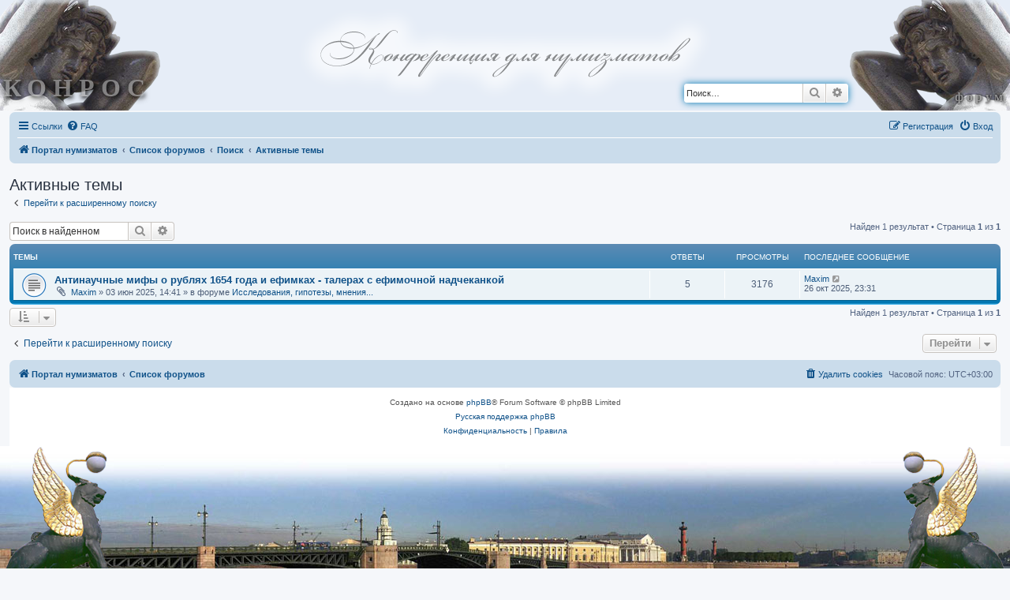

--- FILE ---
content_type: text/html; charset=UTF-8
request_url: https://forum.conros.ru/search.php?search_id=active_topics&sid=dbed109d69c4ac81eb195308dfc74fa4
body_size: 6253
content:
<!DOCTYPE html>
<html dir="ltr" lang="ru">
<head>
<meta charset="utf-8" />
<meta http-equiv="X-UA-Compatible" content="IE=edge">
<meta name="viewport" content="width=device-width, initial-scale=1" />

<title>Конференция нумизматов - Активные темы</title>

	<link rel="alternate" type="application/atom+xml" title="Канал - Конференция нумизматов" href="/app.php/feed?sid=6fcdef1e41ba2a786312aa42c02f9bff">		<link rel="alternate" type="application/atom+xml" title="Канал - Все форумы" href="/app.php/feed/forums?sid=6fcdef1e41ba2a786312aa42c02f9bff">	<link rel="alternate" type="application/atom+xml" title="Канал - Новые темы" href="/app.php/feed/topics?sid=6fcdef1e41ba2a786312aa42c02f9bff">	<link rel="alternate" type="application/atom+xml" title="Канал - Активные темы" href="/app.php/feed/topics_active?sid=6fcdef1e41ba2a786312aa42c02f9bff">			

<!--
	phpBB style name: prosilver
	Based on style:   prosilver (this is the default phpBB3 style)
	Original author:  Tom Beddard ( http://www.subBlue.com/ )
	Modified by:
-->

<link href="./styles/index.css" rel="stylesheet" type="text/css">
<link href="./assets/css/font-awesome.min.css?assets_version=29" rel="stylesheet">
<link href="./styles/prosilver/theme/stylesheet.css?assets_version=29" rel="stylesheet">
<link href="./styles/prosilver/theme/ru/stylesheet.css?assets_version=29" rel="stylesheet">




<!--[if lte IE 9]>
	<link href="./styles/prosilver/theme/tweaks.css?assets_version=29" rel="stylesheet">
<![endif]-->





</head>
<body id="phpbb" class="nojs notouch section-search ltr ">
	
  <div id="top-short-title" class="bold"><img src="//conros.ru/favicon.ico" alt=""> <a href="//conros.ru">КОНРОС.рф</a> - <a href="./">форум</a></div>
    
		
	<!-- id="wrap" class="wrap" --> 
	
		<a id="top" class="top-anchor" accesskey="t"></a>
	
		<header>
		<div id="page-header" role="banner">
			
				<div id="sky"></div>        
				<div id="header_left" class="atlant">
					<a href="//conros.ru">
						<!--<div id="gruppa_companiy_caption">группа компаний</div>-->
						<div id="conros_caption">КОНРОС</div>
					</a>
				</div>
				<div id="header_center">
					<p><a href="./"><img id="logo_auct_dom" src="./images/conferencia.png" alt="Конференция нумизматов" width="535" height="126"></a></p>
				</div>
				<div id="header_right" class="atlant flipped">
					<div id="right_caption" class="flipped">форум</div>
			</div>

									<div id="search-box" class="search-box search-header" role="search" style="position:absolute; bottom:10px; right:200px;">
				<form action="./search.php?sid=6fcdef1e41ba2a786312aa42c02f9bff" method="get" id="search">
				<fieldset>
					<input name="keywords" id="keywords" type="search" maxlength="128" title="Ключевые слова" class="inputbox search tiny" size="20" value="" placeholder="Поиск…" />
					<button class="button button-search" type="submit" title="Поиск">
						<i class="icon fa-search fa-fw" aria-hidden="true"></i><span class="sr-only">Поиск</span>
					</button>
					<a href="./search.php?sid=6fcdef1e41ba2a786312aa42c02f9bff" class="button button-search-end" title="Расширенный поиск">
						<i class="icon fa-cog fa-fw" aria-hidden="true"></i><span class="sr-only">Расширенный поиск</span>
					</a>
					<input type="hidden" name="sid" value="6fcdef1e41ba2a786312aa42c02f9bff" />

				</fieldset>
				</form>
			</div>
						     
 
                               

</div>   
</header>

<div  style="padding:0 12px;" >    

<div style="clear:both;">		
			<div class="navbar" role="navigation">
	<div class="inner">

	<ul id="nav-main" class="nav-main linklist" role="menubar">

		<li id="quick-links" class="quick-links dropdown-container responsive-menu" data-skip-responsive="true">
			<a href="#" class="dropdown-trigger">
				<i class="icon fa-bars fa-fw" aria-hidden="true"></i><span>Ссылки</span>
			</a>
			<div class="dropdown">
				<div class="pointer"><div class="pointer-inner"></div></div>
				<ul class="dropdown-contents" role="menu">
					
											<li class="separator"></li>
																									<li>
								<a href="./search.php?search_id=unanswered&amp;sid=6fcdef1e41ba2a786312aa42c02f9bff" role="menuitem">
									<i class="icon fa-file-o fa-fw icon-gray" aria-hidden="true"></i><span>Темы без ответов</span>
								</a>
							</li>
							<li>
								<a href="./search.php?search_id=active_topics&amp;sid=6fcdef1e41ba2a786312aa42c02f9bff" role="menuitem">
									<i class="icon fa-file-o fa-fw icon-blue" aria-hidden="true"></i><span>Активные темы</span>
								</a>
							</li>
							<li class="separator"></li>
							<li>
								<a href="./search.php?sid=6fcdef1e41ba2a786312aa42c02f9bff" role="menuitem">
									<i class="icon fa-search fa-fw" aria-hidden="true"></i><span>Поиск</span>
								</a>
							</li>
					
										<li class="separator"></li>

									</ul>
			</div>
		</li>

				<li data-skip-responsive="true">
			<a href="/app.php/help/faq?sid=6fcdef1e41ba2a786312aa42c02f9bff" rel="help" title="Часто задаваемые вопросы" role="menuitem">
				<i class="icon fa-question-circle fa-fw" aria-hidden="true"></i><span>FAQ</span>
			</a>
		</li>
						
			<li class="rightside"  data-skip-responsive="true">
			<a href="./ucp.php?mode=login&amp;redirect=search.php%3Fsearch_id%3Dactive_topics&amp;sid=6fcdef1e41ba2a786312aa42c02f9bff" title="Вход" accesskey="x" role="menuitem">
				<i class="icon fa-power-off fa-fw" aria-hidden="true"></i><span>Вход</span>
			</a>
		</li>
					<li class="rightside" data-skip-responsive="true">
				<a href="./ucp.php?mode=register&amp;sid=6fcdef1e41ba2a786312aa42c02f9bff" role="menuitem">
					<i class="icon fa-pencil-square-o  fa-fw" aria-hidden="true"></i><span>Регистрация</span>
				</a>
			</li>
						</ul>

	<ul id="nav-breadcrumbs" class="nav-breadcrumbs linklist navlinks" role="menubar">
				
		
		<li class="breadcrumbs" itemscope itemtype="https://schema.org/BreadcrumbList">

							<span class="crumb" itemtype="https://schema.org/ListItem" itemprop="itemListElement" itemscope><a itemprop="item" href="https://conros.ru/" data-navbar-reference="home"><i class="icon fa-home fa-fw" aria-hidden="true"></i><span itemprop="name">Портал нумизматов</span></a><meta itemprop="position" content="1" /></span>
			
							<span class="crumb" itemtype="https://schema.org/ListItem" itemprop="itemListElement" itemscope><a itemprop="item" href="./index.php?sid=6fcdef1e41ba2a786312aa42c02f9bff" accesskey="h" data-navbar-reference="index"><span itemprop="name">Список форумов</span></a><meta itemprop="position" content="2" /></span>

											
								<span class="crumb" itemtype="https://schema.org/ListItem" itemprop="itemListElement" itemscope><a itemprop="item" href="./search.php?sid=6fcdef1e41ba2a786312aa42c02f9bff"><span itemprop="name">Поиск</span></a><meta itemprop="position" content="3" /></span>
															
								<span class="crumb" itemtype="https://schema.org/ListItem" itemprop="itemListElement" itemscope><a itemprop="item" href="./search.php?search_id=active_topics&amp;sid=6fcdef1e41ba2a786312aa42c02f9bff"><span itemprop="name">Активные темы</span></a><meta itemprop="position" content="4" /></span>
							
					</li>

		
					<li class="rightside responsive-search">
				<a href="./search.php?sid=6fcdef1e41ba2a786312aa42c02f9bff" title="Параметры расширенного поиска" role="menuitem">
					<i class="icon fa-search fa-fw" aria-hidden="true"></i><span class="sr-only">Поиск</span>
				</a>
			</li>
			</ul>

	</div>
</div>
	</div>

	
	<a id="start_here" class="anchor"></a>
	<div id="page-body" class="page-body" role="main">
		
		

<h2 class="searchresults-title">Активные темы</h2>

	<p class="advanced-search-link">
		<a class="arrow-left" href="./search.php?sid=6fcdef1e41ba2a786312aa42c02f9bff" title="Расширенный поиск">
			<i class="icon fa-angle-left fa-fw icon-black" aria-hidden="true"></i><span>Перейти к расширенному поиску</span>
		</a>
	</p>


	<div class="action-bar bar-top">

			<div class="search-box" role="search">
			<form method="post" action="./search.php?st=7&amp;sk=t&amp;sd=d&amp;sr=topics&amp;sid=6fcdef1e41ba2a786312aa42c02f9bff&amp;search_id=active_topics">
			<fieldset>
				<input class="inputbox search tiny" type="search" name="add_keywords" id="add_keywords" value="" placeholder="Поиск в найденном" />
				<button class="button button-search" type="submit" title="Поиск">
					<i class="icon fa-search fa-fw" aria-hidden="true"></i><span class="sr-only">Поиск</span>
				</button>
				<a href="./search.php?sid=6fcdef1e41ba2a786312aa42c02f9bff" class="button button-search-end" title="Расширенный поиск">
					<i class="icon fa-cog fa-fw" aria-hidden="true"></i><span class="sr-only">Расширенный поиск</span>
				</a>
			</fieldset>
			</form>
		</div>
	
		
		<div class="pagination">
						Найден 1 результат
							 &bull; Страница <strong>1</strong> из <strong>1</strong>
					</div>
	</div>


		<div class="forumbg">

		<div class="inner">
		<ul class="topiclist">
			<li class="header">
				<dl class="row-item">
					<dt><div class="list-inner">Темы</div></dt>
					<dd class="posts">Ответы</dd>
					<dd class="views">Просмотры</dd>
					<dd class="lastpost"><span>Последнее сообщение</span></dd>
									</dl>
			</li>
		</ul>
		<ul class="topiclist topics">

								<li class="row bg1">
				<dl class="row-item topic_read">
					<dt title="В этой теме нет новых непрочитанных сообщений.">
												<div class="list-inner">
																					<a href="./viewtopic.php?t=3224&amp;sid=6fcdef1e41ba2a786312aa42c02f9bff" class="topictitle">Антинаучные мифы о рублях 1654 года и ефимках - талерах с ефимочной надчеканкой</a>
																												<br />
							
															<div class="responsive-show" style="display: none;">
									Последнее сообщение  <a href="./memberlist.php?mode=viewprofile&amp;u=3413&amp;sid=6fcdef1e41ba2a786312aa42c02f9bff" class="username">Maxim</a> &laquo; <a href="./viewtopic.php?p=7536&amp;sid=6fcdef1e41ba2a786312aa42c02f9bff#p7536" title="Перейти к последнему сообщению"><time datetime="2025-10-26T20:31:36+00:00">26 окт 2025, 23:31</time></a>
									<br />Добавлено в форуме <a href="./viewforum.php?f=8&amp;sid=6fcdef1e41ba2a786312aa42c02f9bff">Исследования, гипотезы, мнения...</a>
								</div>
							<span class="responsive-show left-box" style="display: none;">Ответы: <strong>5</strong></span>							
							<div class="responsive-hide left-box">
																<i class="icon fa-paperclip fa-fw" aria-hidden="true"></i>																 <a href="./memberlist.php?mode=viewprofile&amp;u=3413&amp;sid=6fcdef1e41ba2a786312aa42c02f9bff" class="username">Maxim</a> &raquo; <time datetime="2025-06-03T11:41:54+00:00">03 июн 2025, 14:41</time> &raquo; в форуме <a href="./viewforum.php?f=8&amp;sid=6fcdef1e41ba2a786312aa42c02f9bff">Исследования, гипотезы, мнения...</a>
															</div>

							
													</div>
					</dt>
					<dd class="posts">5 <dfn>Ответы</dfn></dd>
					<dd class="views">3176 <dfn>Просмотры</dfn></dd>
					<dd class="lastpost">
						<span><dfn>Последнее сообщение </dfn> <a href="./memberlist.php?mode=viewprofile&amp;u=3413&amp;sid=6fcdef1e41ba2a786312aa42c02f9bff" class="username">Maxim</a>															<a href="./viewtopic.php?p=7536&amp;sid=6fcdef1e41ba2a786312aa42c02f9bff#p7536" title="Перейти к последнему сообщению">
									<i class="icon fa-external-link-square fa-fw icon-lightgray icon-md" aria-hidden="true"></i><span class="sr-only"></span>
								</a>
														<br /><time datetime="2025-10-26T20:31:36+00:00">26 окт 2025, 23:31</time>
						</span>
					</dd>
									</dl>
			</li>
							</ul>

		</div>
	</div>
	

<div class="action-bar bottom">
		<form method="post" action="./search.php?st=7&amp;sk=t&amp;sd=d&amp;sr=topics&amp;sid=6fcdef1e41ba2a786312aa42c02f9bff&amp;search_id=active_topics">
		<div class="dropdown-container dropdown-container-left dropdown-button-control sort-tools">
	<span title="Настройки отображения и сортировки" class="button button-secondary dropdown-trigger dropdown-select">
		<i class="icon fa-sort-amount-asc fa-fw" aria-hidden="true"></i>
		<span class="caret"><i class="icon fa-sort-down fa-fw" aria-hidden="true"></i></span>
	</span>
	<div class="dropdown hidden">
		<div class="pointer"><div class="pointer-inner"></div></div>
		<div class="dropdown-contents">
			<fieldset class="display-options">
							<label>Показать: <select name="st" id="st"><option value="0">Все дни</option><option value="1">1 день</option><option value="7" selected="selected">7 дней</option><option value="14">2 недели</option><option value="30">1 месяц</option><option value="90">3 месяца</option><option value="180">6 месяцев</option><option value="365">1 год</option></select></label>
								<hr class="dashed" />
				<input type="submit" class="button2" name="sort" value="Перейти" />
						</fieldset>
		</div>
	</div>
</div>
	</form>
		
	<div class="pagination">
		Найден 1 результат
					 &bull; Страница <strong>1</strong> из <strong>1</strong>
			</div>
</div>

<div class="action-bar actions-jump">
		<p class="jumpbox-return">
		<a class="left-box arrow-left" href="./search.php?sid=6fcdef1e41ba2a786312aa42c02f9bff" title="Расширенный поиск" accesskey="r">
			<i class="icon fa-angle-left fa-fw icon-black" aria-hidden="true"></i><span>Перейти к расширенному поиску</span>
		</a>
	</p>
	
		<div class="jumpbox dropdown-container dropdown-container-right dropdown-up dropdown-left dropdown-button-control" id="jumpbox">
			<span title="Перейти" class="button button-secondary dropdown-trigger dropdown-select">
				<span>Перейти</span>
				<span class="caret"><i class="icon fa-sort-down fa-fw" aria-hidden="true"></i></span>
			</span>
		<div class="dropdown">
			<div class="pointer"><div class="pointer-inner"></div></div>
			<ul class="dropdown-contents">
																				<li><a href="./viewforum.php?f=27&amp;sid=6fcdef1e41ba2a786312aa42c02f9bff" class="jumpbox-cat-link"> <span> Вопросы и ответы</span></a></li>
																<li><a href="./viewforum.php?f=26&amp;sid=6fcdef1e41ba2a786312aa42c02f9bff" class="jumpbox-sub-link"><span class="spacer"></span> <span>&#8627; &nbsp; Отвечает администрация</span></a></li>
																<li><a href="./viewforum.php?f=42&amp;sid=6fcdef1e41ba2a786312aa42c02f9bff" class="jumpbox-sub-link"><span class="spacer"></span><span class="spacer"></span> <span>&#8627; &nbsp; Аукционы</span></a></li>
																<li><a href="./viewforum.php?f=43&amp;sid=6fcdef1e41ba2a786312aa42c02f9bff" class="jumpbox-sub-link"><span class="spacer"></span><span class="spacer"></span> <span>&#8627; &nbsp; Магазин</span></a></li>
																<li><a href="./viewforum.php?f=28&amp;sid=6fcdef1e41ba2a786312aa42c02f9bff" class="jumpbox-sub-link"><span class="spacer"></span> <span>&#8627; &nbsp; Отвечает эксперт</span></a></li>
																<li><a href="./viewforum.php?f=29&amp;sid=6fcdef1e41ba2a786312aa42c02f9bff" class="jumpbox-sub-link"><span class="spacer"></span> <span>&#8627; &nbsp; Отвечает автор</span></a></li>
																<li><a href="./viewforum.php?f=31&amp;sid=6fcdef1e41ba2a786312aa42c02f9bff" class="jumpbox-sub-link"><span class="spacer"></span><span class="spacer"></span> <span>&#8627; &nbsp; Нумизматические и исторические исследования</span></a></li>
																<li><a href="./viewforum.php?f=20&amp;sid=6fcdef1e41ba2a786312aa42c02f9bff" class="jumpbox-sub-link"><span class="spacer"></span><span class="spacer"></span><span class="spacer"></span> <span>&#8627; &nbsp; Монетное дело Российской империи</span></a></li>
																<li><a href="./viewforum.php?f=33&amp;sid=6fcdef1e41ba2a786312aa42c02f9bff" class="jumpbox-sub-link"><span class="spacer"></span><span class="spacer"></span><span class="spacer"></span> <span>&#8627; &nbsp; Подделки российских монет</span></a></li>
																<li><a href="./viewforum.php?f=37&amp;sid=6fcdef1e41ba2a786312aa42c02f9bff" class="jumpbox-sub-link"><span class="spacer"></span><span class="spacer"></span><span class="spacer"></span> <span>&#8627; &nbsp; Псевдонимы российского рубля</span></a></li>
																<li><a href="./viewforum.php?f=38&amp;sid=6fcdef1e41ba2a786312aa42c02f9bff" class="jumpbox-sub-link"><span class="spacer"></span><span class="spacer"></span><span class="spacer"></span> <span>&#8627; &nbsp; Куда уходят деньги</span></a></li>
																<li><a href="./viewforum.php?f=36&amp;sid=6fcdef1e41ba2a786312aa42c02f9bff" class="jumpbox-sub-link"><span class="spacer"></span><span class="spacer"></span><span class="spacer"></span> <span>&#8627; &nbsp; Рюрик и Владимир. Самоучитель по русской истории</span></a></li>
																<li><a href="./viewforum.php?f=39&amp;sid=6fcdef1e41ba2a786312aa42c02f9bff" class="jumpbox-sub-link"><span class="spacer"></span><span class="spacer"></span><span class="spacer"></span> <span>&#8627; &nbsp; Монетный передел</span></a></li>
																<li><a href="./viewforum.php?f=30&amp;sid=6fcdef1e41ba2a786312aa42c02f9bff" class="jumpbox-sub-link"><span class="spacer"></span><span class="spacer"></span> <span>&#8627; &nbsp; Каталоги Конрос</span></a></li>
																<li><a href="./viewforum.php?f=7&amp;sid=6fcdef1e41ba2a786312aa42c02f9bff" class="jumpbox-sub-link"><span class="spacer"></span><span class="spacer"></span><span class="spacer"></span> <span>&#8627; &nbsp; Монеты России 1700-1917 (базовый каталог)</span></a></li>
																<li><a href="./viewforum.php?f=15&amp;sid=6fcdef1e41ba2a786312aa42c02f9bff" class="jumpbox-sub-link"><span class="spacer"></span><span class="spacer"></span><span class="spacer"></span> <span>&#8627; &nbsp; Монеты России 1700 - 1917 (приложение)</span></a></li>
																<li><a href="./viewforum.php?f=16&amp;sid=6fcdef1e41ba2a786312aa42c02f9bff" class="jumpbox-sub-link"><span class="spacer"></span><span class="spacer"></span><span class="spacer"></span> <span>&#8627; &nbsp; Монеты РСФСР, СССР и России 1921-2ХХХ годов</span></a></li>
																<li><a href="./viewforum.php?f=17&amp;sid=6fcdef1e41ba2a786312aa42c02f9bff" class="jumpbox-sub-link"><span class="spacer"></span><span class="spacer"></span><span class="spacer"></span> <span>&#8627; &nbsp; Монеты допетровской Руси</span></a></li>
																<li><a href="./viewforum.php?f=18&amp;sid=6fcdef1e41ba2a786312aa42c02f9bff" class="jumpbox-sub-link"><span class="spacer"></span><span class="spacer"></span><span class="spacer"></span> <span>&#8627; &nbsp; Награды Российской Империи</span></a></li>
																<li><a href="./viewforum.php?f=19&amp;sid=6fcdef1e41ba2a786312aa42c02f9bff" class="jumpbox-sub-link"><span class="spacer"></span><span class="spacer"></span><span class="spacer"></span> <span>&#8627; &nbsp; Бумажные деньги России</span></a></li>
																<li><a href="./viewforum.php?f=22&amp;sid=6fcdef1e41ba2a786312aa42c02f9bff" class="jumpbox-sub-link"><span class="spacer"></span><span class="spacer"></span><span class="spacer"></span> <span>&#8627; &nbsp; Монеты Украины 1992-2XXX гг.</span></a></li>
																<li><a href="./viewforum.php?f=23&amp;sid=6fcdef1e41ba2a786312aa42c02f9bff" class="jumpbox-sub-link"><span class="spacer"></span><span class="spacer"></span><span class="spacer"></span> <span>&#8627; &nbsp; Монеты Беларуси 1996-2ХХХ гг.</span></a></li>
																<li><a href="./viewforum.php?f=24&amp;sid=6fcdef1e41ba2a786312aa42c02f9bff" class="jumpbox-sub-link"><span class="spacer"></span><span class="spacer"></span><span class="spacer"></span> <span>&#8627; &nbsp; Монеты Казахстана 1995-2ХХХ гг.</span></a></li>
																<li><a href="./viewforum.php?f=25&amp;sid=6fcdef1e41ba2a786312aa42c02f9bff" class="jumpbox-sub-link"><span class="spacer"></span><span class="spacer"></span><span class="spacer"></span> <span>&#8627; &nbsp; Юбилейные и памятные монеты Польши 1995-2ХХХ гг.</span></a></li>
																<li><a href="./viewforum.php?f=34&amp;sid=6fcdef1e41ba2a786312aa42c02f9bff" class="jumpbox-sub-link"><span class="spacer"></span><span class="spacer"></span><span class="spacer"></span> <span>&#8627; &nbsp; Монеты Латвии, Литвы и Эстонии</span></a></li>
																<li><a href="./viewforum.php?f=11&amp;sid=6fcdef1e41ba2a786312aa42c02f9bff" class="jumpbox-forum-link"> <span> Коллекционный рынок</span></a></li>
																<li><a href="./viewforum.php?f=8&amp;sid=6fcdef1e41ba2a786312aa42c02f9bff" class="jumpbox-forum-link"> <span> Исследования, гипотезы, мнения...</span></a></li>
																<li><a href="./viewforum.php?f=9&amp;sid=6fcdef1e41ba2a786312aa42c02f9bff" class="jumpbox-forum-link"> <span> &quot;Предметный разговор&quot;: подлинность, состояние, цена</span></a></li>
																<li><a href="./viewforum.php?f=10&amp;sid=6fcdef1e41ba2a786312aa42c02f9bff" class="jumpbox-forum-link"> <span> Книжная полка нумизмата</span></a></li>
																<li><a href="./viewforum.php?f=32&amp;sid=6fcdef1e41ba2a786312aa42c02f9bff" class="jumpbox-forum-link"> <span> Общий</span></a></li>
											</ul>
		</div>
	</div>

	</div>

			</div>

		
	<div id="page-footer" class="page-footer" role="contentinfo">
		<div class="navbar" role="navigation">
	<div class="inner">

	<ul id="nav-footer" class="nav-footer linklist" role="menubar">
		<li class="breadcrumbs">
							<span class="crumb"><a href="https://conros.ru/" data-navbar-reference="home"><i class="icon fa-home fa-fw" aria-hidden="true"></i><span>Портал нумизматов</span></a></span>									<span class="crumb"><a href="./index.php?sid=6fcdef1e41ba2a786312aa42c02f9bff" data-navbar-reference="index"><span>Список форумов</span></a></span>					</li>
		
				<li class="rightside">Часовой пояс: <span title="Европа/Москва">UTC+03:00</span></li>
							<li class="rightside">
				<a href="/app.php/user/delete_cookies?sid=6fcdef1e41ba2a786312aa42c02f9bff" data-ajax="true" data-refresh="true" role="menuitem">
					<i class="icon fa-trash fa-fw" aria-hidden="true"></i><span>Удалить cookies</span>
				</a>
			</li>
														</ul>

	</div>
</div>
	
		<div class="copyright" style="background-color:white;">
						<p class="footer-row">
				<span class="footer-copyright">Создано на основе <a href="https://www.phpbb.com/">phpBB</a>&reg; Forum Software &copy; phpBB Limited</span>
			</p>
						<p class="footer-row">
				<span class="footer-copyright"><a href="https://www.phpbbguru.net">Русская поддержка phpBB</a></span>
			</p>
									<p class="footer-row">
				<a class="footer-link" href="./ucp.php?mode=privacy&amp;sid=6fcdef1e41ba2a786312aa42c02f9bff" title="Конфиденциальность" role="menuitem">
					<span class="footer-link-text">Конфиденциальность</span>
				</a>
				|
				<a class="footer-link" href="./ucp.php?mode=terms&amp;sid=6fcdef1e41ba2a786312aa42c02f9bff" title="Правила" role="menuitem">
					<span class="footer-link-text">Правила</span>
				</a>
			</p>
								</div>
	
		<div id="darkenwrapper" class="darkenwrapper" data-ajax-error-title="Ошибка AJAX" data-ajax-error-text="При обработке запроса произошла ошибка." data-ajax-error-text-abort="Запрос прерван пользователем." data-ajax-error-text-timeout="Время запроса истекло; повторите попытку." data-ajax-error-text-parsererror="При выполнении запроса возникла непредвиденная ошибка, и сервер вернул неверный ответ.">
			<div id="darken" class="darken">&nbsp;</div>
		</div>
	
		<div id="phpbb_alert" class="phpbb_alert" data-l-err="Ошибка" data-l-timeout-processing-req="Время выполнения запроса истекло.">
			<a href="#" class="alert_close">
				<i class="icon fa-times-circle fa-fw" aria-hidden="true"></i>
			</a>
			<h3 class="alert_title">&nbsp;</h3><p class="alert_text"></p>
		</div>
		<div id="phpbb_confirm" class="phpbb_alert">
			<a href="#" class="alert_close">
				<i class="icon fa-times-circle fa-fw" aria-hidden="true"></i>
			</a>
			<div class="alert_text"></div>
		</div>
	</div>
	
	</div>
	
	
	<footer id="footer">
		
		<div id="footer-center">
			<div id="footer-left"  class="footer-griffin"></div>
			<div id="footer-right" class="footer-griffin flipped"></div>
		</div>
		
		<div id="copyright-line">
			<div>
                            <p>&copy; Copyright 2010-2025</p>
				<p>197342, Санкт-Петербург, ул. Сердобольская, д. 65.</p>
				<p>Тел.: +7 (812) 640-07-07.</p>
				<p><a href="mailto:conros@conros.ru">conros@conros.ru</a></p>
				<p><a href="/">forum.conros.ru</a></p>
			</div>
		</div>
	</footer>
	
	
	<div>
		<a id="bottom" class="anchor" accesskey="z"></a>
			</div>
        
	
        <script src="./assets/javascript/jquery-3.7.1.min.js?assets_version=29"></script>
		<script src="./assets/javascript/core.js?assets_version=29"></script>
				
		
	<!-- Yandex.Metrika counter -->
	<script type="text/javascript" >
		(function(m,e,t,r,i,k,a){m[i]=m[i]||function(){(m[i].a=m[i].a||[]).push(arguments)};
		m[i].l=1*new Date();k=e.createElement(t),a=e.getElementsByTagName(t)[0],k.async=1,k.src=r,a.parentNode.insertBefore(k,a)})
		(window, document, "script", "https://mc.yandex.ru/metrika/tag.js", "ym");
	 
		ym(749501, "init", {
			 clickmap:true,
			 trackLinks:true,
			 accurateTrackBounce:true
		});
	 </script>
	 <noscript><div><img src="https://mc.yandex.ru/watch/749501" style="position:absolute; left:-9999px;" alt="" /></div></noscript>
	 <!-- /Yandex.Metrika counter -->                
	 
	 
		
		<script src="./styles/prosilver/template/forum_fn.js?assets_version=29"></script>
<script src="./styles/prosilver/template/ajax.js?assets_version=29"></script>

	
	
		
	</body>
	</html>
	<

--- FILE ---
content_type: text/css
request_url: https://forum.conros.ru/styles/index.css
body_size: 3744
content:
/* ����� ������ ����� */

@font-face 
{
    font-family: "Georgia";
    src: url("//conros.ru/fonts/Georgia.ttf") format("truetype");
    font-style: normal; 
    font-weight: normal; 
}
/*@font-face 
{
    font-family: "Myriad Pro";
    src: url("/fonts/myriadpro.otf") format("opentype");
    font-style: normal; 
    font-weight: normal; 
}*/


/* html tags */
html 
{
    height: 100%;
    box-sizing: border-box;
    max-width: 1920px;
    margin: 0 auto;
}

body 
{
    min-width: 320px;
    max-width: 1920px;
    max-height: 900px;
    font-family: Verdana, Arial, Tahoma, sans-serif;
    font-size: 12px;
    color: black;
    margin: 0;
    padding: 0;
}

hr 
{
    background-color:#B29A65;
    height: 1px;
    border-width: 0px;
    margin-top: 20px;
}

a
{
    text-decoration: none;
    color: #336699;
}

a img 
{
    border: medium none;
}


/**** common styles ****/

.bold { font-weight: bold; }
.italic { font-style: italic; }
.underline { text-decoration: underline; }

.nowrap { white-space: nowrap; }

.left-aligned  { text-align: left; }
.right-aligned  { text-align: right; }
.center { text-align: center; }
.justified { text-align: justify; }


.h3
{
    font-weight: bold;
    font-size: larger;
    display: block;
}

.not-displayed { display: none; }

.float-left { float: left; }
.float-right { float: right; }
.clear { clear: both; }    


/* margins */
.m-t-0 { margin-top: 0; }
.m-t-5 { margin-top: 5px; }
.m-t-10 { margin-top: 10px; }
.m-t-20 { margin-top: 20px; }
.m-t-30 { margin-top: 30px; }
.m-t-40 { margin-top: 40px; }
.m-t-60 { margin-top: 60px; }

.m-b-0 { margin-bottom: 0; }
.m-b-5 { margin-bottom: 5px; }
.m-b-10 { margin-bottom: 10px; }
.m-b-20 { margin-bottom: 20px; }
.m-b-30 { margin-bottom: 30px; }
.m-b-40 { margin-bottom: 40px; }
.m-b-60 { margin-bottom: 60px; }

.m-l-0 { margin-left: 0; }
.m-l-5 { margin-left: 5px; }
.m-l-10 { margin-left: 10px; }
.m-l-20 { margin-left: 20px; }
.m-l-30 { margin-left: 30px; }
.m-l-40 { margin-left: 40px; }
.m-l-60 { margin-left: 60px; }

.m-r-0 { margin-right: 0; }
.m-r-5 { margin-right: 5px; }
.m-r-10 { margin-right: 10px; }
.m-r-20 { margin-right: 20px; }
.m-r-30 { margin-right: 30px; }
.m-r-40 { margin-right: 40px; }
.m-r-60 { margin-right: 60px; }


/* colors */
.c-b29a65 { color: #b29a65; }
.c-606d77 { color: #606D77; }
.c-333 { color: #333; }
.c-666 { color: #666; }

.mobile-full-wide, .mobile-full-wide img
{
    max-width: 100%;
    height: auto;
}

.flipped
{
    -o-transform: scaleX(-1);
    -webkit-transform: scaleX(-1);
    -ms-transform: scaleX(-1);
    -ms-filter: "FlipH";
    filter: FlipH;
    transform: scaleX(-1);
/*transform: rotateY(180deg);*/    
}

.shadow { box-shadow: 1px 1px 4px rgba(250, 247, 242, 1); }

.rounded_corners
{
   border-radius: 6px; 
}

div.with-inline-divs > div
{
    display: inline-block;
    vertical-align: top;
}

.video 
{
    position: relative;
    padding-bottom: 56.25%;
    height: 0;
    overflow: hidden;
}
.video iframe, .video object, .video embed 
{
    position: absolute;
    top: 0;
    left: 0;
    width: 100%;
    height: 100%;
}



/* �������� ���������� */

.side_panel_head 
{
    text-align: center;
    color: #4477AA;
    font-weight: normal;
    font-size: 15px;
    font-family: Georgia, "Times New Roman", Times, serif;
    border: solid 2px #becad8;
    margin: 12px 0 2px;
    padding: 6px 0;
    letter-spacing: 0.3ex;
}
.side_panel_head img { vertical-align: bottom; }

.side_panel 
{
    background-color: #e5edf7;
    margin: 8px 0; 
    padding: 4px 3px 4px 7px;
    text-decoration: none;
    font-family: "Verdana", "Arial", "Tahoma";
    font-size: 12px;
    line-height: 2.1em;    
}
.side_panel label
{
    margin-left: 8px;
    color: #999;
    font-weight: bold;
}


#wrapper 
{
    clear: both;
    width: 100%;
    /*display: flex;*/
}

/* ------------- TOP ---------------- */
header
{
    width: 100%;
    height: 140px;
    background-color: #e6edf7 !important;
    position: relative;
    margin-bottom: 2px;
}

div#sky
{
  background-color: #e6edf7; 
  width: 100%;
  height: 138px;
  position: absolute;
  z-index: -100;
}

div.atlant
{
    width: 228px;
/*    height: 186px;*/
    height: 140px;
    background: url("//conros.ru/imgdiz/atlant.png") no-repeat;
    background-color: inherit;
    position: relative;
}



#header_left 
{
    float: left;
/*    background: url("/imgdiz/top_left.jpg") no-repeat;*/
}

#header_right 
{
    float: right;
/*    background: url("/imgdiz/top_right.jpg") no-repeat;*/
}
/*#header_right > p 
{
    vertical-align: bottom;
    text-align: right;
    margin-top: 112px;
    margin-bottom: 0;
}*/

#header_center 
{
    float: left;
    /*width: calc(100% - 424px);*/
    width: 500px; /*opera11-1024*/
    width: calc(100% - 456px);
    background-color: inherit;
/*    border-bottom: 2px solid #becad8;*/
    text-align: center;
    height: 140px;
}
#header_center > p 
{
    margin-bottom: 0px;
    margin-top: 5px;
}

#gruppa_companiy_caption
{
    font-family: "Tahoma", "Verdana";
    font-weight: bolder;
    color: silver;
    opacity: 0.5;
    font-size: 12px;
    letter-spacing: 0.26em;
    text-shadow: 2px 2px 4px black, 1px 2px 2px black;
    position: absolute;
    bottom: 4px;
/*    bottom: 77px;*/
    left: 20px;
}
#conros_caption
{
    font-family: "Times New Roman","Times", serif;
    font-weight: bold;
    color: #9c9c9c;
    opacity: 0.7;
    font-size: 32px;
    letter-spacing: 0.25em;
    text-shadow: 2px 2px 4px black, 1px 2px 8px black;
    position: absolute;
    bottom: 10px;
/*    bottom: 48px;*/
    left: 4px;
}
#right_caption
{
    font-family: "Verdana", "Tahoma";
    font-weight: bold;
    color: #999;
    opacity: 0.9;
    font-size: 16px;
    letter-spacing: 0.22em;
    text-shadow: 1px 1px 4px black, 0 0 2px black;
    position: absolute;
    text-align: right;
    top: 114px;  
    left: 5px;
}

/*--------------------------------Menu-top------------------------------------*/
#menu-top 
{
    clear: both;
    width: 100%;
    position: absolute;
    top: 136px;
    left: 4px;    
    width: calc(100% - 13px);
    height: 30px;
    background-color: #ffffff;
    margin: 0;
    border: 2px solid #BECAD8;
    white-space: nowrap;
}
#menu-top div > ul > li > a 
{
    text-decoration: none;
    letter-spacing: 2px;
    font-weight: normal;
    color: #336699;
}
#menu-top div > ul > li > a:hover, #menu-top div > ul > li > a:active, #menu-top div > ul > li > a:focus 
{
    color: #B29A65;
}
#menu-top div > ul > li 
{
    width: 100px;
    display: inline;
    margin: 0px;
}


#menu-top-center 
{
    width: 96px;
    height: 96px;
    position: absolute;
    display: inline-block;
    left: calc(50% - 48px);
    top: -48px; /*86px;*/
}
#menu-top-center:before 
{
    content: url("//conros.ru/imgdiz/star_gold.gif");
    /*content: url("/imgdiz/vektor/good_star.svg"); top: 59px;*/
    position: absolute;
    left: calc(50% - 61px);
    top: 55px;
}
#menu-top-center:after 
{
    content: url("//conros.ru/imgdiz/star_gold.gif");
    /*content: url("/imgdiz/vektor/good_star.svg"); top: 59px */
    position: absolute;
    left: calc(50% - -50px);
    top: 55px
}

#menu-top-left 
{
    float: left;
    width: 45%;
}
#menu-top-left > ul > li:before 
{
    content: url("//conros.ru/imgdiz/star_gold.gif");
    /*content: url("/imgdiz/vektor/good_star.svg");*/
    padding: 0 9.01%;
}


#menu-top-right 
{
    float: right;
    width: 45%;
    text-align: right;
}
#menu-top-right > ul > li:after 
{
    content: url("//conros.ru/imgdiz/star_gold.gif");
    /*content: url("/imgdiz/vektor/good_star.svg");*/
    padding: 0 9.1%;
}


.menu-top-list 
{
    list-style: none;
    font-size: 16px;
    font-family: Georgia, "Times New Roman";
    text-transform: uppercase;
    margin: 5px 0 0 0;
    padding: 0;
}


/* mobile menu button */
#top-short-title
{
    display: none; 
    background-color: #B29A65;
    color: white;
    padding: 2px 4px;
    letter-spacing: 0.4em;
    font-family: Verdana, Arial; 
}
#top-short-title a { color: white; }


#mobile-menu-button
{
    display: none;
    cursor: pointer;
    z-index:999;
    font-size:30px;
    position:absolute;
}

.btn-open:after 
{
    color:#333; 
    content:"\f0c9";
    font-family:"FontAwesome";
    -moz-transition:all .2s linear 0s;
    -webkit-transition:all .2s linear 0s;
    -o-transition:all .2s linear 0s;
}
.btn-open:hover:after { color: #B29A65; }

.btn-close
{
    text-align: right;
    margin-right: 5px;
    margin-top: 2px;
    font-size: 24px;
    cursor: pointer;
}
.btn-close:after 
{
    color:#333; 
    content:"\f00d";
    font-family:"FontAwesome";
    -moz-transition:all .2s linear 0s;
    -webkit-transition:all .2s linear 0s;
    -o-transition:all .2s linear 0s;
}
.btn-close:hover:after { color: #B29A65; }

/* mobile menu */
#mobile-menu
{
    position: absolute;
    top: 0;
    left: 0;
    z-index: 1000;
    background-color: #e6edf7;
    width: 100%;
    text-align: center;
    font-family: Verdana, Arial;
    font-size: 14px;
    line-height: 1.6em;
    letter-spacing: 0.15ex;
    padding-bottom: 10px;
}
#mobile-menu h3
{
    font-weight: normal;
    padding: 5px 0;
    background-color:  #aaa;
    color: white;
    margin: 5px 0; 
}
#mobile-menu label
{
    color: #777;
    margin: 0;
    padding: 0;
    font-size: 12px;
}
#mobile-menu ul
{
    list-style-type: none;
    padding: 0;
    margin:0 0 7px;
    border-bottom: 1px solid #336699;
    padding-bottom: 5px;
}
#mobile-menu a
{
    display: inline-block;
    width: 100%;
    
}
#mobile-menu a:hover
{
    color: white;
    background-color: #4477AA; /*#becad8;*/
}
#mobile-menu-sites a
{
    padding-bottom: 3px;
    border-bottom: 1px solid #abb;
}


#content-center 
{
  margin-top: 0;   
}

/*================================footer============================*/
footer 
{
    width: 100%;
    height: 200px;
    background: url("//conros.ru/imgdiz/footer.jpg") no-repeat !important;
}

#footer-center 
{
    width: 100%;
    height: 36px;
    background: url("//conros.ru/imgdiz/resh.png") repeat-x;
    position: relative;
    bottom: -164px;
}
#footer-left { float: left; }
#footer-right { float: right; }

.footer-griffin
{
    height: 203px;
    background: url("//conros.ru/imgdiz/grif-left.png") no-repeat;
    position: relative;
    bottom: 167px;
    width: 171px;
}


#copyright-line 
{
    background: url(//conros.ru/imgdiz/bgniz.gif) repeat-x;
    width: 100%;
    position: relative;
    bottom: 3px;
    text-align: center;
    padding: 3px 10px 0px 10px;
    box-sizing: border-box;
    clear: both;
    font-size: 11px;
    color: #333;
}
#copyright-line p 
{
    display: inline-block;
    margin: 0 10px;
}
#copyright-line > div > p:nth-child(1), #copyright-line a, #copyright-line a:hover, #copyright-line a:active, #copyright-line a:visited 
{
    color: #336699;
    /*text-decoration: none;*/
}
#copyright-line > div > p:nth-child(1) { float: left; }
#copyright-line > div > p:nth-child(5) { float: right; }


#footer-menu 
{
    height: 160px;
    color: #888;
    padding-left: 30px;
    font-size: 13px;
    background-color: #1B1D15;
    background-image: url("//conros.ru/imgdiz/logo-grey-med.png");
    background-position: right 30px bottom 20px;
    background-repeat: no-repeat;
}
#footer-menu hr 
{
    display: none;
}
#footer-menu > div 
{
    display: inline-block;
    vertical-align: text-top;
    width: calc((100% - 270px) / 4);
    margin: 20px 30px 0;
    line-height: 1.4em;
}
#footer-menu > div > div 
{
    font-size: 15px;
    letter-spacing: 0.3ex;
    margin-bottom: 10px;
}
#footer-menu a 
{
    color: #E4EAF4;
    text-decoration: none;
    cursor: pointer;
    line-height: 1.7em;
}
#footer-menu a:hover { text-decoration: underline; }
#footer-menu #social_icons .fa 
{
    font-size: 25px;
    color: white;
}
#footer-menu #social_icons .fa:hover { color: aqua; }


/*===========================REQUEST MEDIA SCREEN=======================*/

@media screen and (max-width: 1250px) 
{
    .mobile-hidden { display: none !important; }
}

@media screen and (max-width: 1200px) 
{
    #menu-top-left  > ul > li:before,
    #menu-top-right > ul > li:after 
    {
        padding: 0 7.01%;
    }
}

@media screen and (max-width: 1100px) 
{
    #menu-top-left  > ul > li:before, 
    #menu-top-right > ul > li:after 
    {
        padding: 0 2.01%;
    }
}

@media screen and (max-width: 930px) 
{
    #copyright-line { padding-bottom: 3px; }
    #copyright-line > div p, #copyright-line a { float: none !important; }
    #copyright-line > div > p:nth-child(5) { display: block; }

    #footer-menu > div
    {
        width: calc((100% - 170px) / 4);
        margin: 20px 15px 0;
    }
}

@media screen and (max-width: 890px) 
{
    #menu-top-left  > ul > li:before,
    #menu-top-right > ul > li:after 
    {
        content: "";
        padding: 0 2%;
    }
}

@media screen and (max-width: 878px) 
{
    .menu-top-list { font-size: 14px; }
    
    #mobile-menu-button
    {
	display: inline;
	right: 7px;
	top: 185px;
    }
    
    #left-menu { display: none; }
}

@media screen and (max-width: 812px) 
{
    #footer-menu > div 
    {
        width: calc((100% - 110px) / 4);
        margin: 20px 0 0 15px;
    }
}

@media screen and (max-width: 768px) 
{
    #header_right, #header_left { display: none; }

    #header_center 
    {
        float: none;
        width: 100%;
    }
    #header_center > p { margin: 0px; }

    .menu-top-list {
        font-size: 12px;
        margin-top: 8px;
    }

    #content-center { margin-top: 45px; }
    
    #copyright-line > div > p:nth-child(4) { display: block; }

    #footer-menu { height: 275px; }
    #footer-menu > div 
    {
        width: calc((100% - 125px) / 2);
        margin: 20px 30px 0;
    }
}

@media screen and (max-width: 690px) 
{
    header { height: auto; }
    #menu-top-center, #header_center, div#sky, #social_icons { display: none; }
    #top-short-title { display: block; } 
    
    #menu-top { top: 5px; }

    #menu-top-left, #menu-top-right { width: 50%; }
    #menu-top-right > ul > li:nth-child(2):after {
        content: " ";
        padding: 0;
    }

    .menu-top-list { text-align: center; }
    
    #mobile-menu-button
    {
        top: 40px;
        right: 10px;
    }  
    
    #content-center { margin-top: 25px; }
    
    #footer-menu { background-image: none; }
}

@media screen and (max-width: 640px) 
{
    #footer-center { bottom: -167px; }
}

@media screen and (max-width: 560px) 
{
    #menu-top { display: none; }
    
    #content-center { margin-top: 0px; }    
}

@media screen and (max-width: 530px) 
{
    #footer-menu > div {
        width: calc((100% - 35px) / 2);
        margin: 20px 0px 0 15px;
    }
}

@media screen and (max-width: 480px) 
{
    #menu-top-right, #menu-top-left { width: 50%; }
}

@media screen and (max-width: 440px) 
{
    #footer-menu 
    {
        padding-right: 30px;
        height: 565px;
        text-align: center;
    }
    #footer-menu > div 
    {
        width: 100%;
        margin: 20px 0px 0 0px;
    }
    #footer-menu hr 
    {
        display: block;
        margin-bottom: 0;
    }
}

@media screen and (max-width: 400px) 
{
    #footer-left, #footer-right { display: none; }
    #copyright-line { bottom: -163px !important; }

    #footer-menu
    {
        position: relative;
        bottom: -163px;
    }
}
